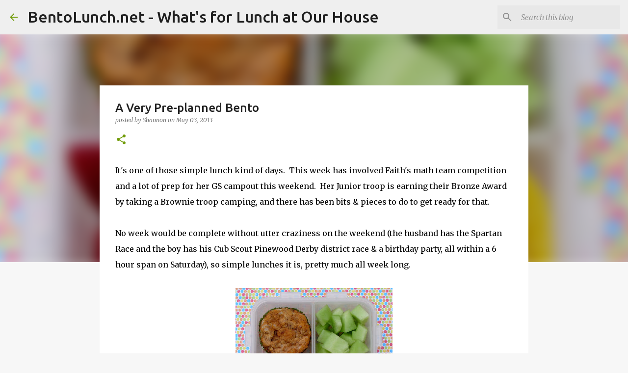

--- FILE ---
content_type: text/html; charset=utf-8
request_url: https://www.google.com/recaptcha/api2/aframe
body_size: 267
content:
<!DOCTYPE HTML><html><head><meta http-equiv="content-type" content="text/html; charset=UTF-8"></head><body><script nonce="9dDV3NunbzKJ_sdnXPIWHA">/** Anti-fraud and anti-abuse applications only. See google.com/recaptcha */ try{var clients={'sodar':'https://pagead2.googlesyndication.com/pagead/sodar?'};window.addEventListener("message",function(a){try{if(a.source===window.parent){var b=JSON.parse(a.data);var c=clients[b['id']];if(c){var d=document.createElement('img');d.src=c+b['params']+'&rc='+(localStorage.getItem("rc::a")?sessionStorage.getItem("rc::b"):"");window.document.body.appendChild(d);sessionStorage.setItem("rc::e",parseInt(sessionStorage.getItem("rc::e")||0)+1);localStorage.setItem("rc::h",'1769025641062');}}}catch(b){}});window.parent.postMessage("_grecaptcha_ready", "*");}catch(b){}</script></body></html>